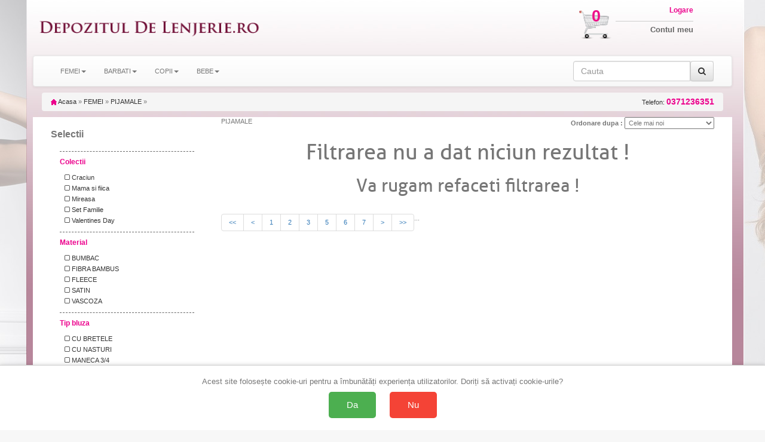

--- FILE ---
content_type: text/html; charset=UTF-8
request_url: https://www.depozituldelenjerie.ro/categ-f-pijamale-pij-pag-8
body_size: 11469
content:
<!doctype html>
<html lang="ro">

<head>
    <title>255 buc PIJAMALE de la 47.78 lei - depozituldelenjerie.ro</title>
    <meta charset="utf-8" />
    <meta name="robots" content="index,follow" />
    <!-- Connection hints -->
    <link rel="dns-prefetch" href="//www.googletagmanager.com">
    <link rel="preconnect" href="https://www.googletagmanager.com" crossorigin>
    <link rel="dns-prefetch" href="//connect.facebook.net">
    <link rel="dns-prefetch" href="//analytics.tiktok.com">
    <meta name="viewport" content="width=device-width,minimum-scale=1,initial-scale=1">
    <link rel="icon" href="/images/favicon.ico" type="image/x-icon">
    <script src="https://ajax.googleapis.com/ajax/libs/jquery/1.12.4/jquery.min.js"></script>
    <link rel="stylesheet" href="/css/bootstrap.css" />
    <link rel="stylesheet" href="/css/bootstrap-theme.min.css" />
    <script src="/js/bootstrap.js" defer></script>
    <link rel="stylesheet" href="/css/style.css" />
    <link rel="stylesheet" href="/css/font-awesome.css" />
    <script type="text/javascript" src="/fancybox/source/jquery.fancybox.pack.js?v=2.1.5" defer></script>
    <link href="/fancybox/source/jquery.fancybox.css" rel="stylesheet" type="text/css" media="all" />
        <script>
            document.addEventListener('ga4:ready', function () {
                try {
                    if (localStorage.getItem('consentStatus') === 'granted') {
                        var s=document.createElement('script');
                        s.src='https://www.google.com/recaptcha/enterprise.js?render=6LeU3tAqAAAAAAndd7n9lImksEx8B0TIzcr2v7LC';
                        s.async=true; (document.head||document.documentElement).appendChild(s);
                    }
                } catch(e){}
            }, { once:true });
        </script>
    <meta name="description" content="Alege din 255 modele de PIJAMALE cu preturi incepand de la 47.78 ron. 4625 de alte produse disponibile. Livrare rapida in toata tara, drept de retur 15 zile" />

    <link rel="canonical" href="https://www.depozituldelenjerie.ro/categ-f-pijamale-pij-pag-8" />

        <meta property="og:title" content="255 buc PIJAMALE de la 47.78 lei - depozituldelenjerie.ro" />
        <meta property="og:type" content="Category" />
                <meta property="og:image" content="https://www.depozituldelenjerie.ro/img/logo.jpg" />
    <meta property="og:description" content="Alege din 255 modele de PIJAMALE cu preturi incepand de la 47.78 ron. 4625 de alte produse disponibile. Livrare rapida in toata tara, drept de retur 15 zile" />
        <meta property="og:url" content="https://www.depozituldelenjerie.ro/categ-f-pijamale-pij-pag-8" />
    <meta property="og:site_name" content="depozituldelenjerie.ro" />

    <meta property="article:publisher" content="" />
    <meta property="fb:app_id" content="4440012272750477" />
    <meta property="og:image:secure_url" content="https://www.depozituldelenjerie.ro/img/logo.jpg" />
    <meta property="og:image:width" content="400" />
    <meta property="og:image:height" content="266" />
    <meta property="og:image:alt" content="255 buc PIJAMALE de la 47.78 lei - depozituldelenjerie.ro" />

    <meta name="twitter:card" content="summary_large_image">
    <meta name="twitter:title" content="255 buc PIJAMALE de la 47.78 lei - depozituldelenjerie.ro">
    <meta name="twitter:description" content="Alege din 255 modele de PIJAMALE cu preturi incepand de la 47.78 ron. 4625 de alte produse disponibile. Livrare rapida in toata tara, drept de retur 15 zile">
    <meta name="twitter:image" content="/img/logo.jpg">

        <script>
        $(document).ready(function() {
            $('[data-toggle="tooltip"]').tooltip();
        });
    </script>





<!-- Define dataLayer and gtag function (non-destructive) -->
<script>
    window.dataLayer = window.dataLayer || [];
    window.gtag = window.gtag || function(){ dataLayer.push(arguments); };
</script>

<!-- Set default consent before loading tag and expose a flag -->
<script>
    // Flag ca sa stim ca DEFAULT-ul a fost setat inainte de a incarca GA4
    window.__CONSENT_DEFAULT_SET__ = false;

    // Setăm starea implicită a consimțământului la "denied" pentru toate opțiunile, cu wait_for_update
    gtag('consent', 'default', {
        'ad_storage': 'denied',
        'ad_user_data': 'denied',
        'ad_personalization': 'denied',
        'analytics_storage': 'denied',
        'wait_for_update': 500
    });

    // Marcheaza ca default-ul a fost setat
    window.__CONSENT_DEFAULT_SET__ = true;
</script>

<!-- Pixel loader is handled by googlepixelga4.php; no duplicate loader here -->

<!-- Update consent settings based on localStorage if already set (fara page_view aici) -->
<script>
    var consentStatus = localStorage.getItem('consentStatus');
    if (consentStatus === 'granted') {
        gtag('consent', 'update', {
            'ad_storage': 'granted',
            'ad_user_data': 'granted',
            'ad_personalization': 'granted',
            'analytics_storage': 'granted'
        });
    try { window.dataLayer && window.dataLayer.push({ event: 'consent_update', consent: localStorage.getItem('consentStatus') }); } catch(e){}
        if (window.sendPageViewOnce) window.sendPageViewOnce();
    } else if (consentStatus === 'denied') {
        gtag('consent', 'update', {
            'ad_storage': 'denied',
            'ad_user_data': 'denied',
            'ad_personalization': 'denied',
            'analytics_storage': 'denied'
        });
    try { window.dataLayer && window.dataLayer.push({ event: 'consent_update', consent: localStorage.getItem('consentStatus') }); } catch(e){}
        if (window.sendPageViewOnce) window.sendPageViewOnce();
    }
</script>

<!-- Stiluri pentru bannerul de consimțământ -->
<style>
    #consent-banner {
        position: fixed;
        bottom: 0;
        left: 0;
        right: 0;
        background: #fff;
        border-top: 1px solid #ccc;
        padding: 20px;
        box-shadow: 0 -2px 5px rgba(0, 0, 0, 0.1);
        text-align: center;
        z-index: 9999;
    }

    #consent-banner p {
        margin: 0 0 10px;
        font-size: 1.2em;
    }

    #consent-banner button {
        margin: 0 10px;
        padding: 15px 30px;
        font-size: 1.4em;
        cursor: pointer;
        border: none;
        border-radius: 5px;
    }

    #consent-banner button#consent-yes {
        background-color: #4CAF50;
        /* verde pentru "Da" */
        color: #fff;
    }

    #consent-banner button#consent-no {
        background-color: #f44336;
        /* roșu pentru "Nu" */
        color: #fff;
    }

    @media (max-width: 480px) {
        #consent-banner {
            padding: 15px;
        }

        #consent-banner p {
            font-size: 1em;
        }

        #consent-banner button {
            padding: 10px 20px;
            font-size: 1.2em;
        }
    }
</style>

<!-- Bannerul de consimțământ -->
<div id="consent-banner" style="display:none;">
    <p>Acest site folosește cookie-uri pentru a îmbunătăți experiența utilizatorilor. Doriți să activați cookie-urile?</p>
    <button id="consent-yes">Da</button>
    <button id="consent-no">Nu</button>
</div>

<!-- Funcții de actualizare a consimțământului -->
<script>
    function consentGrantedAll() {
        gtag('consent', 'update', {
            'ad_storage': 'granted',
            'ad_user_data': 'granted',
            'ad_personalization': 'granted',
            'analytics_storage': 'granted'
        });
    }

    function consentDeniedAll() {
        gtag('consent', 'update', {
            'ad_storage': 'denied',
            'ad_user_data': 'denied',
            'ad_personalization': 'denied',
            'analytics_storage': 'denied'
        });
    }
</script>

<!-- Gestionarea bannerului de consimțământ -->
<script>
    // Dacă nu există o alegere salvată în localStorage, afișăm bannerul
    if (!localStorage.getItem('consentStatus')) {
        document.getElementById('consent-banner').style.display = 'block';
    }

    document.getElementById('consent-yes').addEventListener('click', function() {
        consentGrantedAll();
        localStorage.setItem('consentStatus', 'granted');
        document.getElementById('consent-banner').style.display = 'none';
    // Trimitem page_view o singura data, din pixel
    try { window.dataLayer && window.dataLayer.push({ event: 'consent_update', consent: localStorage.getItem('consentStatus') }); } catch(e){}
        if (window.sendPageViewOnce) window.sendPageViewOnce();
    });

    document.getElementById('consent-no').addEventListener('click', function() {
        consentDeniedAll();
        localStorage.setItem('consentStatus', 'denied');
    document.getElementById('consent-banner').style.display = 'none';
        try { window.dataLayer && window.dataLayer.push({ event: 'consent_update', consent: localStorage.getItem('consentStatus') }); } catch(e){}
        if (window.sendPageViewOnce) window.sendPageViewOnce();
    });
</script>
<!-- Google Tag Manager -->
<script>(function(w,d,s,l,i){w[l]=w[l]||[];w[l].push({'gtm.start':
new Date().getTime(),event:'gtm.js'});var f=d.getElementsByTagName(s)[0],
j=d.createElement(s),dl=l!='dataLayer'?'&l='+l:'';j.async=true;j.src=
'https://www.googletagmanager.com/gtm.js?id='+i+dl;f.parentNode.insertBefore(j,f);
})(window,document,'script','dataLayer','GTM-K7FHP9QK');</script>
<!-- End Google Tag Manager -->

<!-- googlepixel.php (GA4 with dedup guard and consent-gated loader) -->
<script>
// GA4 bootstrap with consent-gated load, single-init and dedup
(function(){
    window.dataLayer = window.dataLayer || [];
    window.gtag = window.gtag || function(){ dataLayer.push(arguments); };

    function loadGA4(){
        if (document.getElementById('gtag-js')) return;
        var s = document.createElement('script');
        s.async = true;
        s.src = 'https://www.googletagmanager.com/gtag/js?id=G-GSN8JPC2V3';
        s.id = 'gtag-js';
        (document.head || document.documentElement).appendChild(s);

        gtag('js', new Date());
        // IMPORTANT: no auto page_view; we send it once after consent decision
        gtag('config', 'G-GSN8JPC2V3', {
            send_page_view: false,
            transport_url: 'https://gtm.e-lenjerie.ro'
        });
    }

    // Initialize GA4 only once and only after consent default is set
    function waitConsentAndInit(){
        if (!window.__GA4_INIT__) {
            if (window.__CONSENT_DEFAULT_SET__) {
                window.__GA4_INIT__ = true;
                loadGA4();
                wrapPageViewDedup();
                setupDedupAndHelpers();
                return;
            }
        }
        setTimeout(waitConsentAndInit, 10);
    }

    // Intercept any page_view regardless of source and dedup globally
    function wrapPageViewDedup(){
        if (window.__GTAG_WRAPPED__) return;
        window.__GTAG_WRAPPED__ = true;
        var __orig_gtag = window.gtag;
        window.gtag = function(){
            try {
                if (arguments && arguments.length >= 2 && arguments[0] === 'event' && arguments[1] === 'page_view') {
                    if (window.__GA4_PAGE_VIEW_SENT__) return; // block duplicate page_view
                    window.__GA4_PAGE_VIEW_SENT__ = true;
                }
            } catch(e){}
            return __orig_gtag.apply(this, arguments);
        }
    }

    function setupDedupAndHelpers(){
        // In-memory sent keys (per page) and sessionStorage for purchases
        if (!window.__GA4_SENT__) window.__GA4_SENT__ = {};

        function stableStringify(obj){
            try {
                if (obj === null || typeof obj !== 'object') return JSON.stringify(obj);
                if (Array.isArray(obj)) return '[' + obj.map(stableStringify).join(',') + ']';
                var keys = Object.keys(obj).sort();
                var out = [];
                for (var i=0;i<keys.length;i++) out.push(JSON.stringify(keys[i])+':'+stableStringify(obj[keys[i]]));
                return '{' + out.join(',') + '}';
            } catch(e) { try { return JSON.stringify(obj); } catch(e2){ return String(obj); } }
        }

        window.__ga4KeyForEvent = function(name, params){
            try {
                if (name === 'purchase' && params && params.transaction_id)
                    return 'purchase:' + params.transaction_id;
                if (name === 'add_to_cart' && params && params.items && params.items.length) {
                    var it = params.items[0] || {};
                    return 'add_to_cart:' + (it.item_sku||it.item_id||'') + ':' + (it.size||'') + ':' + (it.color||'');
                }
                if (name === 'begin_checkout')
                    return 'begin_checkout:' + (params && params.items ? params.items.length : 0) + ':' + (params && params.value ? params.value : 0);
                if (name === 'view_item' && params && params.items && params.items.length) {
                    var it2 = params.items[0] || {};
                    return 'view_item:' + (it2.item_id||it2.item_sku||it2.item_name||'');
                }
                if (name === 'view_cart') {
                    var h='';
                    if (params && params.items) {
                        for (var i=0;i<params.items.length;i++) {
                            var it3 = params.items[i] || {};
                            h += (it3.item_id||'') + '-' + (it3.size||'') + '-' + (it3.color||'') + ';';
                        }
                    }
                    return 'view_cart:' + h;
                }
                if (name === 'search' && params && params.search_term)
                    return 'search:' + params.search_term;
                if (name === 'sign_up') return 'sign_up';
                return name + ':' + stableStringify(params || {});
            } catch(e) { return name; }
        };

        // Public sender that ensures one-shot per key; persists purchases across session
        window.sendGAEventOnce = function(name, params){
            var key = window.__ga4KeyForEvent(name, params);
            // Hard guard for page_view across the page
            if (name === 'page_view') {
                if (window.__GA4_PAGE_VIEW_SENT__) return;
                window.__GA4_PAGE_VIEW_SENT__ = true;
            }
            if (name === 'purchase' && params && params.transaction_id) {
                var skey = 'ga4:purchase:' + params.transaction_id;
                try {
                    if (sessionStorage.getItem(skey)) return; // already sent in this session
                    sessionStorage.setItem(skey, '1');
                } catch(e){}
            }
            if (window.__GA4_SENT__[key]) return; // already sent on this page
            window.__GA4_SENT__[key] = 1;
            var dbg = (location.search.indexOf('ga4debug=1') !== -1);
            if (dbg) console.log('[GA4 dedup]', name, params, 'key=', key);
            gtag('event', name, params || {});
        };

        // One-time page_view helper and auto-fire after decision known
        (function(){
            var __pv_sent = false;
            window.sendPageViewOnce = function(params){
                if (__pv_sent) return;
                __pv_sent = true;
                var p = params || {};
                p.send_to = 'G-GSN8JPC2V3';
                gtag('event', 'page_view', p);
            };

            document.addEventListener('DOMContentLoaded', function(){
                try {
                    var st = localStorage.getItem('consentStatus');
                    if (st === 'granted' || st === 'denied') {
                        window.sendPageViewOnce();
                    }
                } catch(e){}
            });
        })();

        // Semnalizeaza ca GA4 este complet pregatit (dedup + helpers incarcate)
        window.__GA4_READY__ = true;
        try { document.dispatchEvent(new Event('ga4:ready')); } catch(e){}
    }

    // Kick-off the gated initialization
    waitConsentAndInit();
})();
</script>

    <script>
                (function(name, params){
                    function fire(){
                        if (typeof sendGAEventOnce === 'function') {
                            sendGAEventOnce(name, params);
                        } else {
                            // fallback sigur: asteapta incarcarea gtag/helpers
                            setTimeout(fire, 50);
                        }
                    }
                    if (window.__GA4_READY__) {
                        fire();
                    } else {
                        document.addEventListener('ga4:ready', fire, { once:true });
                    }
                })('view_item_list', {"items":[],"site":"www.depozituldelenjerie.ro"});
    </script>


</head>
<body id="body">
<!-- Google Tag Manager (noscript) -->
<noscript><iframe src="https://www.googletagmanager.com/ns.html?id=GTM-K7FHP9QK"
height="0" width="0" style="display:none;visibility:hidden"></iframe></noscript>
<!-- End Google Tag Manager (noscript) -->

<script>
  window.dataLayer = window.dataLayer || [];
  dataLayer.push({"event":"view_item_list","event_id":"c15955b1ffd496b1","content_type":"product","currency":"RON","content_category":"FEMEI","content_name":"PIJAMALE"});
</script>

<!-- Top header bar (mobile only) -->
<div class="hidden-sm hidden-md hidden-lg" style="background:#fff;color:#000;text-align:center;padding:10px 18px;font-family:Arial, Helvetica, sans-serif;letter-spacing:1.2px;font-weight:700;font-size:24px;">
    <a href="/" title="Acasă" aria-label="Acasă Depozituldelenjerie.ro" style="color:inherit;text-decoration:none;display:inline-block;">DepozitulDeLenjerie.ro</a>
</div>


    <div class="container theme-showcase" role="main">


        <div class="hidden-xs row">
            <div class="col-xs-4 col-sm-6 col-md-4 col-lg-4 pad0">
                <div class="col-xs-12 col-sm-12 col-md-12 col-lg-12 img100 pad0">
                    <a id="header_logo" href="/" title="Depozituldelenjerie.ro"><img class="logo" src="/img/logo_2.png" alt="Depozituldelenjerie.ro" />
                    </a>
                </div>
            </div>


            <div class="col-xs-8 col-sm-6 col-md-8 col-lg-8 pad0">
                <div class="hidden-xs col-sm-6 col-md-8 col-lg-8 img100 pad0">
                </div>
                <div class="col-xs-12 col-sm-6 col-md-4 col-lg-4 pad0">

                    <div class="hidden-xs col-sm-4 col-md-3 col-lg-3 img100 pad0" style="position:relative">
                        <a href="/cart" title="Cosul meu de cumparaturi">
                            <img src="/img/cos_cumparaturi.png" class="cart_icon" />
                        </a>
                        <a href="/cart" title="Cosul meu de cumparaturi" class="cart_number">
                            0                        </a>
                    </div>
                    <div class="col-xs-12 col-sm-8 col-md-6 col-lg-6 img100 pad0 logbox">
                        <a href="my-account" class="login"><span class="hidden-xs">Logare</span></a>
                        <a href="my-account"><span class="hidden-xs">Contul meu</span></a>
                                            </div>
                </div>

            </div>
        </div>
        <div class="row">
            <nav class="navbar navbar-default">
                <div class="container-fluid">
                    <div class="navbar-header">
                        <button type="button" class="navbar-toggle collapsed" data-toggle="collapse" data-target="#bs-example-navbar-collapse-1" onclick="$('#id1').slideDown();$('#id2').slideUp();" aria-expanded="false">
                            <span class="sr-only">Toggle navigation</span>
                            <span class="icon-bar"></span>
                            <span class="icon-bar"></span>
                            <span class="icon-bar"></span>
                        </button>
                                                    <!-- Hidden on mobile to avoid duplicate 'Filtre' trigger -->
                            <button type="button" class="navbar-toggle collapsed hidden-xs" style="width:120px" data-toggle="collapse" data-target="#filtre" aria-expanded="false">
                                <span class="sr-only">Toggle navigation</span>
                                <span class="fa fa-filter fa-2x" aria-hidden="true"></span> FILTREAZA
                            </button>
                        
                        <button type="button" class="navbar-toggle collapsed buttonright" data-toggle="collapse" data-target="#infolinks" aria-expanded="false">
                            <span class="sr-only">Toggle navigation</span>
                            <a href="#" class="login"><span class="fa fa-info fa-2x hidden-sm hidden-md hidden-lg"></span></a>
                        </button>

                        <button type="button" class="navbar-toggle collapsed" data-toggle="collapse" data-target="#bs-example-navbar-collapse-1" onclick="$('#id2').slideDown();$('#id1').slideUp();" aria-expanded="false">
                            <span class="sr-only">Toggle navigation</span>
                            <a href="#" class="login"><span class="fa fa-search fa-2x hidden-sm hidden-md hidden-lg"></span></a>
                        </button>


                                                    <button type="button" class="navbar-toggle collapsed buttonright" aria-expanded="false">
                                <span class="sr-only">Toggle navigation</span>
                                <a href="my-account" class="login"><span class="fa fa-user-o fa-2x hidden-sm hidden-md hidden-lg"></span></a>
                            </button>
                        
                        <button type="button" class="navbar-toggle collapsed buttonright" aria-expanded="false">
                            <span class="sr-only">Toggle navigation</span>
                            <a href="cart" class="login"><span class="fa fa-shopping-cart fa-2x hidden-sm hidden-md hidden-lg"></span>
                                <span class="badge">0</span> </a>
                        </button>

                    </div>
                                        <!-- Collect the nav links, forms, and other content for toggling -->



                    <div class="collapse navbar-collapse" id="infolinks">
                        <ul class="nav navbar-nav hidden-sm hidden-md hidden-lg">
                                                            <li><a href="/info/contact_10.html">Contact</a></li>
                                                            <li><a href="/info/cum-cumpar_5.html">Cum cumpar</a></li>
                                                            <li><a href="/info/cum-platesc_8.html">Cum platesc</a></li>
                                                            <li><a href="/info/livrare_1.html">Livrare</a></li>
                                                            <li><a href="/info/termeni-si-conditii_3.html">Termeni si conditii</a></li>
                                                            <li><a href="/info/prelucrarea_datelor_44.html">Prelucrarea datelor cu caracter personal</a></li>
                                                            <li><a href="/info/politica-retur_101.html">Politica de retur</a></li>
                                                            <li><a href="/info/sfaturi-intretinere_9.html">Sfaturi intretinere</a></li>
                                                        <li><a href="http://www.anpc.gov.ro/">ANPC</a></li>
                        </ul>
                    </div>
                    <div class="collapse navbar-collapse" id="bs-example-navbar-collapse-1">
                        <ul class="nav navbar-nav" id="id1">
                                                            <li class="dropdown"><a class="dropdown-toggle" data-toggle="dropdown" role="button" aria-haspopup="true" aria-expanded="false" >FEMEI<span class="caret"></span></a>
                                                                            <ul class="dropdown-menu">
                                                                                            <li>
                                                    <a href="/categ-f-accesorii-acc-pag-1">
                                                        ACCESORII                                                    </a>
                                                </li>
                                                                                            <li>
                                                    <a href="/categ-f-bluze_si_topuri-blu-pag-1">
                                                        BLUZE si TOPURI                                                    </a>
                                                </li>
                                                                                            <li>
                                                    <a href="/categ-f-caciuli_fulare_manusi-cfm-pag-1">
                                                        CACIULI FULARE MANUSI                                                    </a>
                                                </li>
                                                                                            <li>
                                                    <a href="/categ-f-chiloti-chi-pag-1">
                                                        CHILOTI                                                    </a>
                                                </li>
                                                                                            <li>
                                                    <a href="/categ-f-ciorapi-cio-pag-1">
                                                        CIORAPI                                                    </a>
                                                </li>
                                                                                            <li>
                                                    <a href="/categ-f-colanti-col-pag-1">
                                                        COLANTI                                                    </a>
                                                </li>
                                                                                            <li>
                                                    <a href="/categ-f-corsete-cor-pag-1">
                                                        CORSETE                                                    </a>
                                                </li>
                                                                                            <li>
                                                    <a href="/categ-f-costume_de_baie-bai-pag-1">
                                                        COSTUME DE BAIE                                                    </a>
                                                </li>
                                                                                            <li>
                                                    <a href="/categ-f-furouri_si_jupe-fur-pag-1">
                                                        FUROURI SI JUPE                                                    </a>
                                                </li>
                                                                                            <li>
                                                    <a href="/categ-f-fuste-fus-pag-1">
                                                        FUSTE                                                    </a>
                                                </li>
                                                                                            <li>
                                                    <a href="/categ-f-haine_de_casa-hai-pag-1">
                                                        HAINE DE CASA                                                    </a>
                                                </li>
                                                                                            <li>
                                                    <a href="/categ-f-halate_de_baie_si_casa-hlb-pag-1">
                                                        HALATE DE BAIE si CASA                                                    </a>
                                                </li>
                                                                                            <li>
                                                    <a href="/categ-f-jachete-jac-pag-1">
                                                        JACHETE                                                    </a>
                                                </li>
                                                                                            <li>
                                                    <a href="/categ-f-lenjerie_modelatoare-mod-pag-1">
                                                        LENJERIE MODELATOARE                                                    </a>
                                                </li>
                                                                                            <li>
                                                    <a href="/categ-f-lenjerie_sexy-sxy-pag-1">
                                                        LENJERIE SEXY                                                    </a>
                                                </li>
                                                                                            <li>
                                                    <a href="/categ-f-lenjerie_termica-ter-pag-1">
                                                        LENJERIE TERMICA                                                    </a>
                                                </li>
                                                                                            <li>
                                                    <a href="/categ-f-lenjerie_tip_body-bod-pag-1">
                                                        LENJERIE tip BODY                                                    </a>
                                                </li>
                                                                                            <li>
                                                    <a href="/categ-f-mame_si_gravide-mam-pag-1">
                                                        MAME SI GRAVIDE                                                    </a>
                                                </li>
                                                                                            <li>
                                                    <a href="/categ-f-pantaloni-pan-pag-1">
                                                        PANTALONI                                                    </a>
                                                </li>
                                                                                            <li>
                                                    <a href="/categ-f-papuci_si_balerini_de_casa-pap-pag-1">
                                                        PAPUCI SI BALERINI DE CASA                                                    </a>
                                                </li>
                                                                                            <li>
                                                    <a href="/categ-f-pijamale-pij-pag-1">
                                                        PIJAMALE                                                    </a>
                                                </li>
                                                                                            <li>
                                                    <a href="/categ-f-plaja_soare_mare-plj-pag-1">
                                                        PLAJA SOARE MARE                                                    </a>
                                                </li>
                                                                                            <li>
                                                    <a href="/categ-f-rochii-roc-pag-1">
                                                        ROCHII                                                    </a>
                                                </li>
                                                                                            <li>
                                                    <a href="/categ-f-rochii_de_noapte-rcn-pag-1">
                                                        ROCHII DE NOAPTE                                                    </a>
                                                </li>
                                                                                            <li>
                                                    <a href="/categ-f-rochii_plaja_si_pareo-rpj-pag-1">
                                                        ROCHII PLAJA SI PAREO                                                    </a>
                                                </li>
                                                                                            <li>
                                                    <a href="/categ-f-salopete-slp-pag-1">
                                                        SALOPETE                                                    </a>
                                                </li>
                                                                                            <li>
                                                    <a href="/categ-f-sosete-sos-pag-1">
                                                        SOSETE                                                    </a>
                                                </li>
                                                                                            <li>
                                                    <a href="/categ-f-sutiene-bra-pag-1">
                                                        SUTIENE                                                    </a>
                                                </li>
                                                                                            <li>
                                                    <a href="/categ-f-veste-ves-pag-1">
                                                        VESTE                                                    </a>
                                                </li>
                                                                                            <li>
                                                    <a href="/categ-f-ambalaj_cadou-png-pag-1">
                                                        AMBALAJ CADOU                                                    </a>
                                                </li>
                                                                                    </ul>
                                                                    </li>
                                                            <li class="dropdown"><a class="dropdown-toggle" data-toggle="dropdown" role="button" aria-haspopup="true" aria-expanded="false" >BARBATI<span class="caret"></span></a>
                                                                            <ul class="dropdown-menu">
                                                                                            <li>
                                                    <a href="/categ-m-bluze_si_topuri-blu-pag-1">
                                                        BLUZE si TOPURI                                                    </a>
                                                </li>
                                                                                            <li>
                                                    <a href="/categ-m-caciuli_fulare_manusi-cfm-pag-1">
                                                        CACIULI FULARE MANUSI                                                    </a>
                                                </li>
                                                                                            <li>
                                                    <a href="/categ-m-chiloti-chi-pag-1">
                                                        CHILOTI                                                    </a>
                                                </li>
                                                                                            <li>
                                                    <a href="/categ-m-costume_de_baie-bai-pag-1">
                                                        COSTUME DE BAIE                                                    </a>
                                                </li>
                                                                                            <li>
                                                    <a href="/categ-m-haine_de_casa-hai-pag-1">
                                                        HAINE DE CASA                                                    </a>
                                                </li>
                                                                                            <li>
                                                    <a href="/categ-m-halate_de_baie_si_casa-hlb-pag-1">
                                                        HALATE DE BAIE si CASA                                                    </a>
                                                </li>
                                                                                            <li>
                                                    <a href="/categ-m-indispensabili-ind-pag-1">
                                                        INDISPENSABILI                                                    </a>
                                                </li>
                                                                                            <li>
                                                    <a href="/categ-m-lenjerie_termica-ter-pag-1">
                                                        LENJERIE TERMICA                                                    </a>
                                                </li>
                                                                                            <li>
                                                    <a href="/categ-m-pijamale-pij-pag-1">
                                                        PIJAMALE                                                    </a>
                                                </li>
                                                                                            <li>
                                                    <a href="/categ-m-rochii_de_noapte-rcn-pag-1">
                                                        ROCHII DE NOAPTE                                                    </a>
                                                </li>
                                                                                            <li>
                                                    <a href="/categ-m-sosete-sos-pag-1">
                                                        SOSETE                                                    </a>
                                                </li>
                                                                                    </ul>
                                                                    </li>
                                                            <li class="dropdown"><a class="dropdown-toggle" data-toggle="dropdown" role="button" aria-haspopup="true" aria-expanded="false" >COPII<span class="caret"></span></a>
                                                                            <ul class="dropdown-menu">
                                                                                            <li>
                                                    <a href="/categ-c-bluze_si_topuri-blu-pag-1">
                                                        BLUZE si TOPURI                                                    </a>
                                                </li>
                                                                                            <li>
                                                    <a href="/categ-c-caciuli_fulare_manusi-cfm-pag-1">
                                                        CACIULI FULARE MANUSI                                                    </a>
                                                </li>
                                                                                            <li>
                                                    <a href="/categ-c-chiloti-chi-pag-1">
                                                        CHILOTI                                                    </a>
                                                </li>
                                                                                            <li>
                                                    <a href="/categ-c-ciorapi-cio-pag-1">
                                                        CIORAPI                                                    </a>
                                                </li>
                                                                                            <li>
                                                    <a href="/categ-c-costume_de_baie-bai-pag-1">
                                                        COSTUME DE BAIE                                                    </a>
                                                </li>
                                                                                            <li>
                                                    <a href="/categ-c-haine_de_casa-hai-pag-1">
                                                        HAINE DE CASA                                                    </a>
                                                </li>
                                                                                            <li>
                                                    <a href="/categ-c-halate_de_baie_si_casa-hlb-pag-1">
                                                        HALATE DE BAIE si CASA                                                    </a>
                                                </li>
                                                                                            <li>
                                                    <a href="/categ-c-indispensabili-ind-pag-1">
                                                        INDISPENSABILI                                                    </a>
                                                </li>
                                                                                            <li>
                                                    <a href="/categ-c-palarii_si_sepci_de_vara-pal-pag-1">
                                                        PALARII SI SEPCI de VARA                                                    </a>
                                                </li>
                                                                                            <li>
                                                    <a href="/categ-c-papuci_si_balerini_de_casa-pap-pag-1">
                                                        PAPUCI SI BALERINI DE CASA                                                    </a>
                                                </li>
                                                                                            <li>
                                                    <a href="/categ-c-pijamale-pij-pag-1">
                                                        PIJAMALE                                                    </a>
                                                </li>
                                                                                            <li>
                                                    <a href="/categ-c-plaja_soare_mare-plj-pag-1">
                                                        PLAJA SOARE MARE                                                    </a>
                                                </li>
                                                                                            <li>
                                                    <a href="/categ-c-rochii_de_noapte-rcn-pag-1">
                                                        ROCHII DE NOAPTE                                                    </a>
                                                </li>
                                                                                            <li>
                                                    <a href="/categ-c-sosete-sos-pag-1">
                                                        SOSETE                                                    </a>
                                                </li>
                                                                                            <li>
                                                    <a href="/categ-c-sutiene-bra-pag-1">
                                                        SUTIENE                                                    </a>
                                                </li>
                                                                                    </ul>
                                                                    </li>
                                                            <li class="dropdown"><a class="dropdown-toggle" data-toggle="dropdown" role="button" aria-haspopup="true" aria-expanded="false" >BEBE<span class="caret"></span></a>
                                                                            <ul class="dropdown-menu">
                                                                                            <li>
                                                    <a href="/categ-b-ciorapi-cio-pag-1">
                                                        CIORAPI                                                    </a>
                                                </li>
                                                                                            <li>
                                                    <a href="/categ-b-sosete-sos-pag-1">
                                                        SOSETE                                                    </a>
                                                </li>
                                                                                    </ul>
                                                                    </li>
                                                    </ul>
                        <form class="navbar-form navbar-right" id="id2" onsubmit="event.preventDefault(); var term = this.cauta.value.trim(); if(term) window.location.href='/search-'+term.toLowerCase().replace(/\s+/g, '-').replace(/\//g, '_');">

                            <div class="input-group">
                                <input type="text" class="form-control" placeholder="Cauta" name="cauta" />

                                <span class="input-group-addon">
                                    <button type="submit" class="btn btn-default"><i class="fa fa-search" aria-hidden="true"></i></button>

                                </span>
                            </div>
                        </form>
                    </div>
                                    </div>
                            </nav>
        </div>

        <div class="row">
            <div class="col-xs-12">
                                <div class="breadcrumb">
    <a href="/" title="Inapoi acasa"><img src="/img/icon/home.gif" height="10" width="10" alt="Acasa" /> Acasa</a>
    <span class="navigation-pipe">&raquo;</span>
            <span><a href="/categ-f-femei--pag-1" title="">FEMEI</a></span>
        <span class="navigation-pipe">&raquo;</span>
        <span><a href="list-f-categ-pij-page-1">PIJAMALE</a></span>
        <span class="navigation-pipe">&raquo;</span>
    <a class="breadcrumb_telefon" onclick="return false;" href="0371236351" name="0371236351" title="Comanda telefonic: 0371236351">
        Telefon: <strong>0371236351</strong>
    </a>
</div>
<div class="row">
    <div class="col-xs-12 products">
        <!-- Mobile filters toggle -->
                <div class="visible-xs" style="margin: 10px 0;">
            <button type="button" class="btn btn-default btn-block" data-toggle="collapse" data-target="#filtre" aria-expanded="false" aria-controls="filtre">
                <i class="fa fa-filter"></i> Filtre
            </button>
        </div>
                        <div id="filtre" class="col-sm-3 collapse navbar-collapse">
                                                <h3>Selectii</h3>
                                        <div class="list-group" id="selspec">
                        <img src="/images/hourglass.gif" />
                    </div>
                                        <div class="list-group-item blue-items" id="tbra"><strong>Brand</strong></div>
                    <div class="list-group-item blue-items" id="selbra">
                        <img src="/images/hourglass.gif" />
                    </div>
                                        <div class="list-group-item blue-items"><strong>Pret</strong></div>
                    <div class="list-group-item blue-items items10">
                                                                                    <a href="list-f-categ-pij-pret-0|70-page-1.html" class="">&nbsp;&nbsp;<i class="fa fa-square-o"></i> sub 70 lei</a>
                                                                                                                <a href="list-f-categ-pij-pret-70|140-page-1.html" class="">&nbsp;&nbsp;<i class="fa fa-square-o"></i> intre 70 si 140 lei</a>
                                                                                                                <a href="list-f-categ-pij-pret-140|210-page-1.html" class="">&nbsp;&nbsp;<i class="fa fa-square-o"></i> intre 140 si 210 lei</a>
                                                                                                                <a href="list-f-categ-pij-pret-210|280-page-1.html" class="">&nbsp;&nbsp;<i class="fa fa-square-o"></i> intre 210 si 280 lei</a>
                                                                                                                <a href="list-f-categ-pij-pret-280|350-page-1.html" class="">&nbsp;&nbsp;<i class="fa fa-square-o"></i> intre 280 si 350 lei</a>
                                                                                                                <a href="list-f-categ-pij-pret-350|999999-page-1.html" class="">&nbsp;&nbsp;<i class="fa fa-square-o"></i> peste 350 lei</a>
                                                                        </div>
                                                                <div class="list-group-item blue-items"><strong>Discount</strong></div>
                        <div class="list-group-item blue-items items10">
                                                                                                <a href="list-f-categ-pij-disc-10-page-1.html" class="">&nbsp;&nbsp;<i class="fa fa-square-o"></i> peste 10 %</a>
                                                                                                    <a href="list-f-categ-pij-disc-20-page-1.html" class="">&nbsp;&nbsp;<i class="fa fa-square-o"></i> peste 20 %</a>
                                                                                                    <a href="list-f-categ-pij-disc-30-page-1.html" class="">&nbsp;&nbsp;<i class="fa fa-square-o"></i> peste 30 %</a>
                                                                                                    <a href="list-f-categ-pij-disc-40-page-1.html" class="">&nbsp;&nbsp;<i class="fa fa-square-o"></i> peste 40 %</a>
                                                        </div>
                                                            <div class="list-group-item blue-items" id="tcul"><strong>Culoare</strong></div>
                    <div class="list-group-item blue-items items10" id="selcul">
                        <img src="/images/hourglass.gif" />
                    </div>
                    <div class="list-group-item blue-items" id="tmar"><strong>Marime</strong></div>
                    <div class="list-group-item blue-items items10 cat-PIJ" id="selmar">
                        <img src="/images/hourglass.gif" />
                    </div>
                    </div>
                <div class="col-xs-12 col-sm-9">
                        <div class="row">
                <div class="col-xs-12">
                                        <form action="" method="post" name="ofrm">
                        PIJAMALE                        <span style="float:right"><strong>&nbsp;&nbsp;Ordonare dupa : </strong>
                            <select name="ordine" style="padding:2px; width:150px;" onchange="document.ofrm.submit()">                                    <option value="imp" >Cele mai noi</option>
                                                                    <option value="pra" >Pret crescator</option>
                                                                    <option value="prd" >Pret descrescator</option>
                                                                    <option value="den" >Denumire</option>
                                                                    <option value="rtn" >Cele mai apreciate</option>
                                                            </select></span>
                    </form>
                </div>
            </div>
                            <div class="col-xs-12" style="text-align: center;font-size: 24px;font-family: 'allerregular';">
                    <h1>Filtrarea nu a dat niciun rezultat !</h1>
                    <h2>Va rugam refaceti filtrarea !</h2>
                </div>
                                        <ul class="pagination">
                    <li><a href="list-f-categ-pij-page-1">&lt;&lt;</a></li>
                    <li><a href="list-f-categ-pij-page--1">&lt;</a></li>
                                            <li class="num1"><a href="list-f-categ-pij-page-1">1</a></li>
                                            <li class="num2"><a href="list-f-categ-pij-page-2">2</a></li>
                    <span>...</span>                        <li class="num3"><a href="list-f-categ-pij-page-3">3</a></li>
                                            <li class="num3"><a href="list-f-categ-pij-page-5">5</a></li>
                                            <li class="num2"><a href="list-f-categ-pij-page-6">6</a></li>
                                            <li class="num1"><a href="list-f-categ-pij-page-7">7</a></li>
                                        <li><a href="list-f-categ-pij-page-1">&gt;</a></li>
                    <li><a href="list-f-categ-pij-page-7">&gt;&gt;</a></li>
                </ul>
                    </div>
    </div>
</div>
<script type="text/javascript">
    // Lazy loading with Intersection Observer
    document.addEventListener('DOMContentLoaded', function() {
        if ('IntersectionObserver' in window) {
            const imageObserver = new IntersectionObserver((entries, observer) => {
                entries.forEach(entry => {
                    if (entry.isIntersecting) {
                        const img = entry.target;
                        img.src = img.dataset.src;
                        img.classList.remove('lazy-load');
                        imageObserver.unobserve(img);
                    }
                });
            });
            
            document.querySelectorAll('.lazy-load').forEach(img => {
                imageObserver.observe(img);
            });
        } else {
            // Fallback for older browsers
            document.querySelectorAll('.lazy-load').forEach(img => {
                img.src = img.dataset.src;
            });
        }
    });
    
    function mouseOverOut(t, x) {
        $('#emb' + x + ' .img1 img').stop().animate({
            opacity: 1 * t
        });
        $('#emb' + x + ' .img2 img').stop().animate({
            opacity: 1 * !t
        });
    }
    $('#catbtn').click(function(e) {
        e.stopPropagation();
        $('#popmenu').dropdown('toggle');
    });
    // onclick="$('#popmenu').show();$('#popmenu').dropdown('toggle')"
    var loading = 0;
    var pag = 2;
    $(document).ready(function() {
        listElm = document.getElementById('body');
        $.ajax({
            url: "ajax/getspecs.php?p=list-f-categ-pij-page-8",
            success: function(result) {
                result = result.split('****');
                $("#selbra").html(result[0]);
                $("#selspec").html(result[1]);
                $("#selcul").html(result[2]);
                $("#selmar").html(result[3]);
                if ($.trim(result[0]) == '')
                    $("#tbra").slideUp();
                else
                    $("#tbra").slideDown();
                if ($.trim(result[2]) == '')
                    $("#tcul").slideUp();
                else
                    $("#tcul").slideDown();
                if ($.trim(result[3]) == '')
                    $("#tmar").slideUp();
                else
                    $("#tmar").slideDown();
            },
            error: function(xhr, status, error) {
                $("#selbra").html('-');
                $("#selspec").html('-');
                $("#selcul").html('-');
                $("#selmar").html('-');
            }
        });
        /* for infinite scrolling 
         $(window).scroll(function() {
         x=$(window).scrollTop() + $(window).height();
         y=$(document).height();
         if((y-100<x)&&(!loading)) {
         loading=1;
         $('#loading').slideDown();
         $.ajax({
         url: "getprods.php?p=list-f-categ-pij-page-8&pag="+pag,
         success: function(result){
         $("#prods").append(result);
         loading=0;
         $('#loading').slideUp();
         pag++;
         },
         error: function(xhr,status,error) {
         loading=0;
         $('#loading').slideUp();                    	
         }                
         });
         }
         });
         */
    });
</script>
            </div>
        </div>
        <div class="row row-spaced" style="background-color:#fff;margin-top: 30px;">
            <hr />
        </div>
        <div class="row row-spaced" style="background-color:#fff">

            <div id="footer" class="col-xs-12 inside_footer">
                <div class="row row-spaced" style="background-color:#fff">
                    <div class="col-xs-12 col-sm-4 pay">
                        <img src="/banners/plata_cu_card_icon.jpg" alt="" />
                        <div class="text">
                            <div class="title">Plata cu cardul</div>
                            <div class="descr">De acum poti plati mai usor</div>
                        </div>
                    </div>
                    <div class="col-xs-12 col-sm-4 tranzaction">
                        <img src="/banners/tranzactions_secure_icon.jpg" alt="" />
                        <div class="text">
                            <div class="title">Tranzactii sigure si fara risc</div>
                            <div class="descr">Nu trebuie sa-ti mai fie frica de tranzactiile online, acum sunt tot mai sigur si protejate, iar daca nu-ti place produsul, acesta se poate returna usor.</div>
                        </div>
                    </div>
                    <div class="col-xs-12 col-sm-4 shipping">
                        <img src="/banners/free_shipping_icon.jpg" alt="" />
                        <div class="text">
                            <div class="title">Transport oriunde</div>
                            <div class="descr">Livram comanda ta oriunde te-ai afla. Costul de livrare variaza in functie de valoarea comenzii si poate fi chiar gratuit.</div>
                        </div>
                    </div>
                </div>
                <div class="row row-spaced" style="background-color:#fff; padding-top: 30px;">
                    <div class="col-xs-12 col-sm-8">
                        <div class="white_bg">
                            <div class="static_informations">
                                <div class="column">
                                    <img alt="" src="/img/noutati_icon.png" style="width: 5%" />
                                    <div class="text">
                                        <div class="title">Noutati</div>
                                        <div class="descr">
                                            Noul website <a href="https://depozituldelenjerie.ro">depozituldelenjerie.ro</a> aduce un plus de calitate clientilor printr-o gama de produse semnificativ imbunatatita. Multumim pentru suportul pe care ni l-ati oferit pana acum si va invitam sa descoperiti probabil cele mai frumoase modele de chiloti, pe care le-am selectat cu grija special pentru voi.
                                        </div>
                                    </div>
                                </div>
                                <br class="clear">
                            </div>
                        </div>
                    </div>
                    <!-- /wozia custom module -->
                    <!-- Block Newsletter module-->
                    <div id="newsletter_block_left" class="col-xs-12 col-sm-4">
                        <img src="/img/10_proc_discount.png" class="discount_value" />
                        <h4>Newsletter</h4>
                        <div class="subtitle">Nu rata reducerile si cele mai noi produse!</div>
                        <div class="col-xs-12">
                            <form action="/newsletter.htm" name="mc-embedded-subscribe-form" id="mc-embedded-subscribe-form" method="post">
                                <p>
                                    <input type="text" name="email" size="18" value="e-mailul dvs" onfocus="javascript:if(this.value=='e-mailul dvs')this.value='';" onblur="javascript:if(this.value=='')this.value='e-mailul dvs';" class="inputNew" />
                                    <!--<select name="action">
                     <option value="0">Abonare</option>
                     
                     <option value="1">Dezabonare</option>
                     
                     </select>-->
                                    <input type="submit" value="Aboneaza-ma" class="button_newsletter" name="submitNewsletter" />
                                    <input type="hidden" name="action" value="0" />
                                </p>
                            </form>
                        </div>
                    </div>
                </div>
                            </div>





        </div>
        <div class="row" style="border-top:1px solid #666">

            <div class="inside_footer">
                <div class="copyright">
                    <p>&copy; Copyright
                        2026, Duras Media</p>
                    <p>
                                                    <a href="/info/contact_10.html">
                                Contact                            </a> |
                                                    <a href="/info/cum-cumpar_5.html">
                                Cum cumpar                            </a> |
                                                    <a href="/info/cum-platesc_8.html">
                                Cum platesc                            </a> |
                                                    <a href="/info/livrare_1.html">
                                Livrare                            </a> |
                                                    <a href="/info/termeni-si-conditii_3.html">
                                Termeni si conditii                            </a> |
                                                    <a href="/info/prelucrarea_datelor_44.html">
                                Prelucrarea datelor cu caracter personal                            </a> |
                                                    <a href="/info/politica-retur_101.html">
                                Politica de retur                            </a> |
                                                    <a href="/info/sfaturi-intretinere_9.html">
                                Sfaturi intretinere                            </a> |
                        <a href="http://www.anpc.gov.ro/" title="ANPC" target="_blank">ANPC</a> | <a href="https://ec.europa.eu/consumers/odr/main/index.cfm?event=main.home.show&lng=RO">Platforma SOL</a> | <a href="https://anpc.ro/ce-este-sal/?ref=footer_3_6">Platforma SAL</a>
                        <br />
                    </p>
                </div>
                <div class="clear"></div>
            </div>

            <div class="row">
                <div align="center">
                    <a href="https://ec.europa.eu/consumers/odr/main/index.cfm?event=main.home.show&lng=RO"> <img src="/banners/anpc/anpc-sol.png" width="250" height="62" alt="anpc sol" longdesc="https://ec.europa.eu/consumers/odr/main/index.cfm?event=main.home.show&lng=RO" />
                        <a href="https://anpc.ro/ce-este-sal/?ref=footer_3_6"> <img src="/banners/anpc/anpc-sal.webp" width="250" height="62" alt="anpc sal" longdesc="https://anpc.ro/ce-este-sal/" />
                </div>
            </div>

        </div>
    </div>
    
    
     
                </body>

</html>

--- FILE ---
content_type: text/html; charset=UTF-8
request_url: https://www.depozituldelenjerie.ro/ajax/getspecs.php?p=list-f-categ-pij-page-8
body_size: 1288
content:
						<a href="categ-f-categ-pij-brand-aru-page-1">&nbsp;&nbsp;
				<i class="fa fa-square-o"></i> ARUELLE</a>
								<a href="categ-f-categ-pij-brand-bbl-page-1">&nbsp;&nbsp;
				<i class="fa fa-square-o"></i> BABELLA</a>
								<a href="categ-f-categ-pij-brand-can-page-1">&nbsp;&nbsp;
				<i class="fa fa-square-o"></i> CANA</a>
								<a href="categ-f-categ-pij-brand-cor-page-1">&nbsp;&nbsp;
				<i class="fa fa-square-o"></i> CORNETTE</a>
								<a href="categ-f-categ-pij-brand-dfs-page-1">&nbsp;&nbsp;
				<i class="fa fa-square-o"></i> DE LAFENSE</a>
								<a href="categ-f-categ-pij-brand-dka-page-1">&nbsp;&nbsp;
				<i class="fa fa-square-o"></i> DKAREN</a>
								<a href="categ-f-categ-pij-brand-dob-page-1">&nbsp;&nbsp;
				<i class="fa fa-square-o"></i> DOBRANOCKA</a>
								<a href="categ-f-categ-pij-brand-don-page-1">&nbsp;&nbsp;
				<i class="fa fa-square-o"></i> DONNA</a>
								<a href="categ-f-categ-pij-brand-eld-page-1">&nbsp;&nbsp;
				<i class="fa fa-square-o"></i> ELDAR</a>
								<a href="categ-f-categ-pij-brand-hen-page-1">&nbsp;&nbsp;
				<i class="fa fa-square-o"></i> HENDERSON</a>
								<a href="categ-f-categ-pij-brand-ita-page-1">&nbsp;&nbsp;
				<i class="fa fa-square-o"></i> ITALIAN FASHION</a>
								<a href="categ-f-categ-pij-brand-key-page-1">&nbsp;&nbsp;
				<i class="fa fa-square-o"></i> KEY</a>
								<a href="categ-f-categ-pij-brand-lal-page-1">&nbsp;&nbsp;
				<i class="fa fa-square-o"></i> LandL</a>
								<a href="categ-f-categ-pij-brand-lmr-page-1">&nbsp;&nbsp;
				<i class="fa fa-square-o"></i> LORMAR</a>
								<a href="categ-f-categ-pij-brand-lnl-page-1">&nbsp;&nbsp;
				<i class="fa fa-square-o"></i> LEINLE</a>
								<a href="categ-f-categ-pij-brand-lun-page-1">&nbsp;&nbsp;
				<i class="fa fa-square-o"></i> LUNA</a>
								<a href="categ-f-categ-pij-brand-mir-page-1">&nbsp;&nbsp;
				<i class="fa fa-square-o"></i> MIRAN</a>
								<a href="categ-f-categ-pij-brand-mma-page-1">&nbsp;&nbsp;
				<i class="fa fa-square-o"></i> M-MAX</a>
								<a href="categ-f-categ-pij-brand-mom-page-1">&nbsp;&nbsp;
				<i class="fa fa-square-o"></i> MOMENTI PER ME</a>
								<a href="categ-f-categ-pij-brand-mrt-page-1">&nbsp;&nbsp;
				<i class="fa fa-square-o"></i> MARTEL</a>
								<a href="categ-f-categ-pij-brand-reg-page-1">&nbsp;&nbsp;
				<i class="fa fa-square-o"></i> REGINA</a>
								<a href="categ-f-categ-pij-brand-sns-page-1">&nbsp;&nbsp;
				<i class="fa fa-square-o"></i> SENSIS</a>
								<a href="categ-f-categ-pij-brand-tar-page-1">&nbsp;&nbsp;
				<i class="fa fa-square-o"></i> TARO</a>
								<a href="categ-f-categ-pij-brand-van-page-1">&nbsp;&nbsp;
				<i class="fa fa-square-o"></i> VANILLA</a>
								<a href="categ-f-categ-pij-brand-yra-page-1">&nbsp;&nbsp;
				<i class="fa fa-square-o"></i> IRALL</a>
		
****		<div class="list-group-item blue-items"><strong>Colectii</strong></div>
		<div class="list-group-item blue-items">
				<a href="categ-f-categ-pij-102-482-page-1" class="">&nbsp;&nbsp;<i class="fa fa-square-o"></i> Craciun</a>
			<a href="categ-f-categ-pij-102-489-page-1" class="">&nbsp;&nbsp;<i class="fa fa-square-o"></i> Mama si fiica</a>
			<a href="categ-f-categ-pij-102-484-page-1" class="">&nbsp;&nbsp;<i class="fa fa-square-o"></i> Mireasa</a>
			<a href="categ-f-categ-pij-102-490-page-1" class="">&nbsp;&nbsp;<i class="fa fa-square-o"></i> Set Familie</a>
			<a href="categ-f-categ-pij-102-483-page-1" class="">&nbsp;&nbsp;<i class="fa fa-square-o"></i> Valentines Day</a>
	</div>		<div class="list-group-item blue-items"><strong>Material</strong></div>
		<div class="list-group-item blue-items">
				<a href="categ-f-categ-pij-55-102-page-1" class="">&nbsp;&nbsp;<i class="fa fa-square-o"></i> BUMBAC</a>
			<a href="categ-f-categ-pij-55-449-page-1" class="">&nbsp;&nbsp;<i class="fa fa-square-o"></i> FIBRA BAMBUS</a>
			<a href="categ-f-categ-pij-55-387-page-1" class="">&nbsp;&nbsp;<i class="fa fa-square-o"></i> FLEECE</a>
			<a href="categ-f-categ-pij-55-215-page-1" class="">&nbsp;&nbsp;<i class="fa fa-square-o"></i> SATIN</a>
			<a href="categ-f-categ-pij-55-137-page-1" class="">&nbsp;&nbsp;<i class="fa fa-square-o"></i> VASCOZA</a>
	</div>		<div class="list-group-item blue-items"><strong>Tip bluza</strong></div>
		<div class="list-group-item blue-items">
				<a href="categ-f-categ-pij-56-341-page-1" class="">&nbsp;&nbsp;<i class="fa fa-square-o"></i> CU BRETELE</a>
			<a href="categ-f-categ-pij-56-461-page-1" class="">&nbsp;&nbsp;<i class="fa fa-square-o"></i> CU NASTURI</a>
			<a href="categ-f-categ-pij-56-333-page-1" class="">&nbsp;&nbsp;<i class="fa fa-square-o"></i> MANECA 3/4</a>
			<a href="categ-f-categ-pij-56-332-page-1" class="">&nbsp;&nbsp;<i class="fa fa-square-o"></i> MANECA LUNGA</a>
			<a href="categ-f-categ-pij-56-331-page-1" class="">&nbsp;&nbsp;<i class="fa fa-square-o"></i> MANECA SCURTA</a>
	</div>		<div class="list-group-item blue-items"><strong>Tip pantalon</strong></div>
		<div class="list-group-item blue-items">
				<a href="categ-f-categ-pij-57-336-page-1" class="">&nbsp;&nbsp;<i class="fa fa-square-o"></i> PANTALON 3/4</a>
			<a href="categ-f-categ-pij-57-334-page-1" class="">&nbsp;&nbsp;<i class="fa fa-square-o"></i> PANTALON LUNG</a>
			<a href="categ-f-categ-pij-57-335-page-1" class="">&nbsp;&nbsp;<i class="fa fa-square-o"></i> PANTALON SCURT</a>
			<a href="categ-f-categ-pij-57-448-page-1" class="">&nbsp;&nbsp;<i class="fa fa-square-o"></i> SALOPETA</a>
	****	<a href="categ-f-categ-pij-c-ALB-page-1" class="">&nbsp;&nbsp;<i class="fa fa-square-o"></i> ALB</a>
	<a href="categ-f-categ-pij-c-ALBASTRU-page-1" class="">&nbsp;&nbsp;<i class="fa fa-square-o"></i> ALBASTRU</a>
	<a href="categ-f-categ-pij-c-ANIMAL^PRINT-page-1" class="">&nbsp;&nbsp;<i class="fa fa-square-o"></i> ANIMAL PRINT</a>
	<a href="categ-f-categ-pij-c-ANIMAL~PRINT-page-1" class="">&nbsp;&nbsp;<i class="fa fa-square-o"></i> ANIMAL-PRINT</a>
	<a href="categ-f-categ-pij-c-BEJ-page-1" class="">&nbsp;&nbsp;<i class="fa fa-square-o"></i> BEJ</a>
	<a href="categ-f-categ-pij-c-BLEUMARIN-page-1" class="">&nbsp;&nbsp;<i class="fa fa-square-o"></i> BLEUMARIN</a>
	<a href="categ-f-categ-pij-c-BORDO-page-1" class="">&nbsp;&nbsp;<i class="fa fa-square-o"></i> BORDO</a>
	<a href="categ-f-categ-pij-c-CORAI-page-1" class="">&nbsp;&nbsp;<i class="fa fa-square-o"></i> CORAI</a>
	<a href="categ-f-categ-pij-c-ECRU-page-1" class="">&nbsp;&nbsp;<i class="fa fa-square-o"></i> ECRU</a>
	<a href="categ-f-categ-pij-c-GALBEN-page-1" class="">&nbsp;&nbsp;<i class="fa fa-square-o"></i> GALBEN</a>
	<a href="categ-f-categ-pij-c-GRAFIT-page-1" class="">&nbsp;&nbsp;<i class="fa fa-square-o"></i> GRAFIT</a>
	<a href="categ-f-categ-pij-c-GRI-page-1" class="">&nbsp;&nbsp;<i class="fa fa-square-o"></i> GRI</a>
	<a href="categ-f-categ-pij-c-MARO-page-1" class="">&nbsp;&nbsp;<i class="fa fa-square-o"></i> MARO</a>
	<a href="categ-f-categ-pij-c-MOV-page-1" class="">&nbsp;&nbsp;<i class="fa fa-square-o"></i> MOV</a>
	<a href="categ-f-categ-pij-c-MULTICOLOR-page-1" class="">&nbsp;&nbsp;<i class="fa fa-square-o"></i> MULTICOLOR</a>
	<a href="categ-f-categ-pij-c-NEGRU-page-1" class="">&nbsp;&nbsp;<i class="fa fa-square-o"></i> NEGRU</a>
	<a href="categ-f-categ-pij-c-PORTOCALIU-page-1" class="">&nbsp;&nbsp;<i class="fa fa-square-o"></i> PORTOCALIU</a>
	<a href="categ-f-categ-pij-c-ROSU-page-1" class="">&nbsp;&nbsp;<i class="fa fa-square-o"></i> ROSU</a>
	<a href="categ-f-categ-pij-c-ROZ-page-1" class="">&nbsp;&nbsp;<i class="fa fa-square-o"></i> ROZ</a>
	<a href="categ-f-categ-pij-c-TURCOAZ-page-1" class="">&nbsp;&nbsp;<i class="fa fa-square-o"></i> TURCOAZ</a>
	<a href="categ-f-categ-pij-c-VERDE-page-1" class="">&nbsp;&nbsp;<i class="fa fa-square-o"></i> VERDE</a>
****			<a href="categ-f-categ-pij-m-L-page-1" class=""><i class="fa fa-square-o"></i> L</a>
					<a href="categ-f-categ-pij-m-M-page-1" class=""><i class="fa fa-square-o"></i> M</a>
					<a href="categ-f-categ-pij-m-S-page-1" class=""><i class="fa fa-square-o"></i> S</a>
					<a href="categ-f-categ-pij-m-46-page-1" class=""><i class="fa fa-square-o"></i> 46</a>
					<a href="categ-f-categ-pij-m-XL-page-1" class=""><i class="fa fa-square-o"></i> XL</a>
					<a href="categ-f-categ-pij-m-2XL-page-1" class=""><i class="fa fa-square-o"></i> 2XL</a>
					<a href="categ-f-categ-pij-m-3XL-page-1" class=""><i class="fa fa-square-o"></i> 3XL</a>
					<a href="categ-f-categ-pij-m-4XL-page-1" class=""><i class="fa fa-square-o"></i> 4XL</a>
					<a href="categ-f-categ-pij-m-5XL-page-1" class=""><i class="fa fa-square-o"></i> 5XL</a>
					<a href="categ-f-categ-pij-m-L|XL-page-1" class=""><i class="fa fa-square-o"></i> L/XL</a>
		****Array
(
    [0] => Array
        (
            [idval] => 482
            [idspec] => 102
            [csdenum] => Colectii
            [vsdenum] => Craciun
        )

    [1] => Array
        (
            [idval] => 489
            [idspec] => 102
            [csdenum] => Colectii
            [vsdenum] => Mama si fiica
        )

    [2] => Array
        (
            [idval] => 484
            [idspec] => 102
            [csdenum] => Colectii
            [vsdenum] => Mireasa
        )

    [3] => Array
        (
            [idval] => 490
            [idspec] => 102
            [csdenum] => Colectii
            [vsdenum] => Set Familie
        )

    [4] => Array
        (
            [idval] => 483
            [idspec] => 102
            [csdenum] => Colectii
            [vsdenum] => Valentines Day
        )

    [5] => Array
        (
            [idval] => 102
            [idspec] => 55
            [csdenum] => Material
            [vsdenum] => BUMBAC
        )

    [6] => Array
        (
            [idval] => 449
            [idspec] => 55
            [csdenum] => Material
            [vsdenum] => FIBRA BAMBUS
        )

    [7] => Array
        (
            [idval] => 387
            [idspec] => 55
            [csdenum] => Material
            [vsdenum] => FLEECE
        )

    [8] => Array
        (
            [idval] => 215
            [idspec] => 55
            [csdenum] => Material
            [vsdenum] => SATIN
        )

    [9] => Array
        (
            [idval] => 137
            [idspec] => 55
            [csdenum] => Material
            [vsdenum] => VASCOZA
        )

    [10] => Array
        (
            [idval] => 341
            [idspec] => 56
            [csdenum] => Tip bluza
            [vsdenum] => CU BRETELE
        )

    [11] => Array
        (
            [idval] => 461
            [idspec] => 56
            [csdenum] => Tip bluza
            [vsdenum] => CU NASTURI
        )

    [12] => Array
        (
            [idval] => 333
            [idspec] => 56
            [csdenum] => Tip bluza
            [vsdenum] => MANECA 3/4
        )

    [13] => Array
        (
            [idval] => 332
            [idspec] => 56
            [csdenum] => Tip bluza
            [vsdenum] => MANECA LUNGA
        )

    [14] => Array
        (
            [idval] => 331
            [idspec] => 56
            [csdenum] => Tip bluza
            [vsdenum] => MANECA SCURTA
        )

    [15] => Array
        (
            [idval] => 336
            [idspec] => 57
            [csdenum] => Tip pantalon
            [vsdenum] => PANTALON 3/4
        )

    [16] => Array
        (
            [idval] => 334
            [idspec] => 57
            [csdenum] => Tip pantalon
            [vsdenum] => PANTALON LUNG
        )

    [17] => Array
        (
            [idval] => 335
            [idspec] => 57
            [csdenum] => Tip pantalon
            [vsdenum] => PANTALON SCURT
        )

    [18] => Array
        (
            [idval] => 448
            [idspec] => 57
            [csdenum] => Tip pantalon
            [vsdenum] => SALOPETA
        )

)
